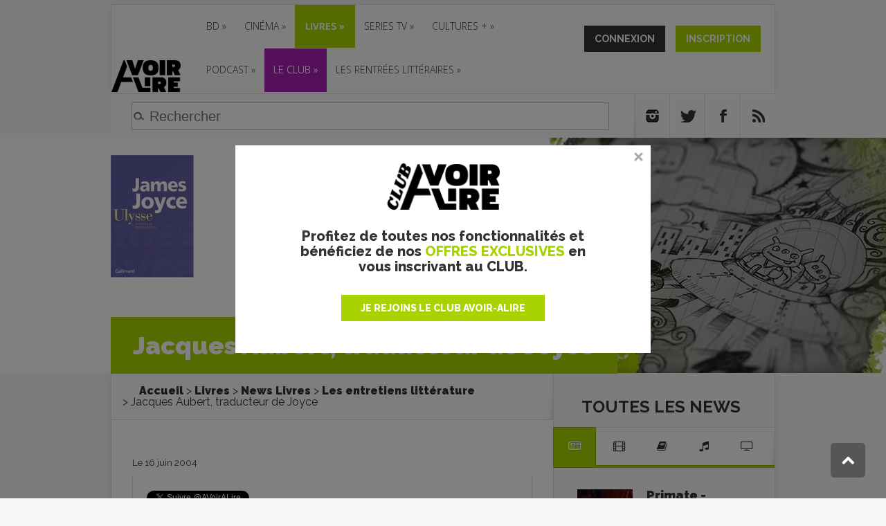

--- FILE ---
content_type: text/html; charset=utf-8
request_url: https://www.avoir-alire.com/jacques-aubert-traducteur-de-joyce
body_size: 92466
content:
<!DOCTYPE html>
<!--[if IE 6]>
<html id="ie6" lang="fr-FR">
<![endif]-->
<!--[if IE 7]>
<html id="ie7" lang="fr-FR">
<![endif]-->
<!--[if IE 8]>
<html id="ie8" lang="fr-FR">
<![endif]-->
<!--[if !(IE 6) | !(IE 7) | !(IE 8)  ]><!-->
<html lang="fr-FR">
<!--<![endif]-->
<head>








<title>Jacques Aubert, traducteur de Joyce</title>
<meta name="description" content="Comment un groupe d’universitaires, de traducteurs et d’écrivain a mené à bien la nouvelle version française d’Ulysse." />
<meta name="keywords" content="Jacques Aubert, traducteur de Joyce,James Joyce," />
<link href="https://fonts.googleapis.com/css?family=Courgette|Kanit:700" rel="stylesheet">
<!-- Google Tag Manager -->
<script>(function(w,d,s,l,i){w[l]=w[l]||[];w[l].push({'gtm.start':
    new Date().getTime(),event:'gtm.js'});var f=d.getElementsByTagName(s)[0],
    j=d.createElement(s),dl=l!='dataLayer'?'&l='+l:'';j.async=true;j.src=
    'https://www.googletagmanager.com/gtm.js?id='+i+dl;f.parentNode.insertBefore(j,f);
    })(window,document,'script','dataLayer','GTM-MXTTBMW');</script>
    <!-- End Google Tag Manager -->


<meta http-equiv="Content-Type" content="text/html; charset=utf-8" />
<meta name="viewport" content="width=device-width, initial-scale=1.0, maximum-scale=3.0, user-scalable=yes" />

<link rel="alternate" type="application/rss+xml" title="Syndiquer tout le site" href="spip.php?page=backend" />
<link rel="icon" href="squelettes/favicon.ico" />


<link rel="stylesheet" href="squelettes/css/spip.css" type="text/css" />
<script>
var mediabox_settings={"auto_detect":true,"ns":"box","tt_img":false,"sel_g":"#documents_portfolio a[type='image\/jpeg'],#documents_portfolio a[type='image\/png'],#documents_portfolio a[type='image\/gif']","sel_c":".mediabox","str_ssStart":"Diaporama","str_ssStop":"Arr\u00eater","str_cur":"{current}\/{total}","str_prev":"Pr\u00e9c\u00e9dent","str_next":"Suivant","str_close":"Fermer","str_loading":"Chargement\u2026","str_petc":"Taper \u2019Echap\u2019 pour fermer","str_dialTitDef":"Boite de dialogue","str_dialTitMed":"Affichage d\u2019un media","splash_url":"","lity":{"skin":"_simple-dark","maxWidth":"90%","maxHeight":"90%","minWidth":"400px","minHeight":"","slideshow_speed":"2500","opacite":"0.9","defaultCaptionState":"expanded"}};
</script>
<!-- insert_head_css -->
<link rel="stylesheet" href="plugins-dist/mediabox/lib/lity/lity.css?1764596746" type="text/css" media="all" />
<link rel="stylesheet" href="plugins-dist/mediabox/lity/css/lity.mediabox.css?1765530525" type="text/css" media="all" />
<link rel="stylesheet" href="plugins-dist/mediabox/lity/skins/_simple-dark/lity.css?1764596746" type="text/css" media="all" /><link rel='stylesheet' type='text/css' media='all' href='plugins-dist/porte_plume/css/barre_outils.css?1764596746' />
<link rel='stylesheet' type='text/css' media='all' href='local/cache-css/cssdyn-css_barre_outils_icones_css-24dddb63.css?1765536493' />

<!-- Debut CS -->
<link rel="stylesheet" href="local/couteau-suisse/header.css" type="text/css" media="all" />
<!-- Fin CS -->

<link rel="stylesheet" type="text/css" href="plugins/auto/socialtags/v4.1.0/socialtags.css?1724762297" media="all" />
<link rel="stylesheet" type="text/css" href="plugins/auto/googleplus1/v0.4.3/googleplus1.css" media="all" />
<link rel='stylesheet' type='text/css' media='all' href='plugins/alertes.disabled/css/alertes.css' />
<link rel='stylesheet' type='text/css' media='all' href='plugins/auto/mesfavoris/v4.0.0/css/mesfavoris.css?1765530525' />
<link rel="stylesheet" href="plugins/auto/notation/v3.2.0/css/notation.v3.css?1764596746" type="text/css" media="all" />
<link rel="stylesheet" href="plugins/auto/historique_spip32_documents/v1.1.0/css/historique_spip32_documents.css" type="text/css" media="all" />
<link rel="stylesheet"  href="plugins/magiclogin/css/magiclogin.css" type="text/css">

<link rel="stylesheet" href="https://maxcdn.bootstrapcdn.com/font-awesome/4.5.0/css/font-awesome.min.css">
<link href='https://fonts.googleapis.com/css?family=Raleway:400,100,200,300,500,600,700,800,900' rel='stylesheet' type='text/css'>
<link href='https://fonts.googleapis.com/css?family=Open+Sans:400,300,300italic,400italic,600,600italic,700,700italic,800,800italic' rel='stylesheet' type='text/css'>

<link rel="stylesheet" type="text/css" media="all" href="squelettes/css/font-awesome.css">
<!-- <link rel="stylesheet" type="text/css" media="all" href="squelettes/css/jquery.qtip.min.css"> -->


<link rel="stylesheet" href="squelettes/css/style.css?1629734425" type="text/css" />
<link rel="stylesheet" href="squelettes/css/avoiralire.css?1611940035" type="text/css" />
<link rel="stylesheet" href="squelettes/css/gael.css?1599568439" type="text/css" />
<link rel="stylesheet" href="squelettes/css/nivoslider/default.css" type="text/css" media="all" />
<link rel="stylesheet" href="squelettes/css/nivoslider/nivo-slider.css" type="text/css" media="all" />




<script src="prive/javascript/jquery.js?1764596746" type="text/javascript"></script>

<script src="prive/javascript/jquery.form.js?1764596746" type="text/javascript"></script>

<script src="prive/javascript/jquery.autosave.js?1764596746" type="text/javascript"></script>

<script src="prive/javascript/jquery.placeholder-label.js?1764596746" type="text/javascript"></script>

<script src="prive/javascript/ajaxCallback.js?1764596746" type="text/javascript"></script>

<script src="prive/javascript/js.cookie.js?1764596746" type="text/javascript"></script>
<!-- insert_head -->
<script src="plugins-dist/mediabox/lib/lity/lity.js?1764596746" type="text/javascript"></script>
<script src="plugins-dist/mediabox/lity/js/lity.mediabox.js?1764596746" type="text/javascript"></script>
<script src="plugins-dist/mediabox/javascript/spip.mediabox.js?1764596746" type="text/javascript"></script><script type='text/javascript' src='plugins-dist/porte_plume/javascript/jquery.markitup_pour_spip.js?1764596746'></script>
<script type='text/javascript' src='plugins-dist/porte_plume/javascript/jquery.previsu_spip.js?1764596746'></script>
<script type='text/javascript' src='local/cache-js/jsdyn-javascript_porte_plume_start_js-1bba1f0c.js?1765536493'></script>

<!-- Debut CS -->
<script src="local/couteau-suisse/header.js" type="text/javascript"></script>
<!-- Fin CS -->

<link rel='stylesheet' href='plugins/auto/fb_modeles/v1.2.0/fb_modeles.css' type='text/css' media="screen" />
<!-- FB Modeles vide -->
<script type='text/javascript' src='prive/javascript/js.cookie.js?1764596746'></script>
<script src='local/cache-js/jsdyn-socialtags_js-3e535898.js?1765536493' type='text/javascript'></script>

		<script type="text/javascript" src="https://apis.google.com/js/plusone.js">
		{lang: 'fr'}
		</script><script src='local/cache-js/jsdyn-googleplus1_js-f5830dab.js?1765536493' type='text/javascript'></script>
<script src="plugins/magiclogin/javascript/persona.js" type="text/javascript"></script>


<script type="text/javascript" src="squelettes/js/jquery-migrate-3.4.1.min.js"></script>
<script type="text/javascript" src="squelettes/js/menu.js"></script>
<script type="text/javascript" src="squelettes/js/superfish.js"></script>
<script type="text/javascript" src="squelettes/js/custom.js"></script>
<script type="text/javascript" src="squelettes/js/html5.js"></script>
<script type="text/javascript" src="squelettes/js/jquery.MetaData.js"></script>
<script type="text/javascript" src="squelettes/js/jquery.rating.pack.js"></script>
<script type="text/javascript" src="squelettes/js/jquery.nivo.slider.js"></script>
<script type="text/javascript">
  $(window).load(function() {
    $('#slider').nivoSlider();
  });
</script>
<script data-ad-client="ca-pub-4579848716672793" async src="https://pagead2.googlesyndication.com/pagead/js/adsbygoogle.js"></script>

<!-- Appel Google Tag Services pour DFP -->
<script async src="https://securepubads.g.doubleclick.net/tag/js/gpt.js"></script>
<script>
    var googletag = googletag || {};
    googletag.cmd = googletag.cmd || [];
</script>

<!-- Google tag (gtag.js) --> 
<script async src="https://www.googletagmanager.com/gtag/js?id=G-MWBMB2H0XZ"></script> 
<script> window.dataLayer = window.dataLayer || []; function gtag(){dataLayer.push(arguments);} gtag('js', new Date()); gtag('config', 'G-MWBMB2H0XZ'); </script>


  
    

    <script type='text/javascript'>
      googletag.cmd.push(function() {
        googletag.defineSlot('/5646810647/dfp-aval-home-GA-Pave', [[300, 250], [300, 600]], 'div-gpt-ad-1611931596232-0').addService(googletag.pubads());
        googletag.defineSlot('/5646810647/dfp-aval-home-giga-mega', [[728, 90], [1280, 300], [950, 250], [1600, 300]], 'div-gpt-ad-1611930897980-0').addService(googletag.pubads());
        googletag.defineSlot('/5646810647/dfp-avoir-alire-habillage-div', [1, 1], 'div-gpt-ad-1612345505727-0').addService(googletag.pubads());
        // Ajout le 03/07/2018
        googletag.defineSlot('/5646810647/dfp-aval-Giga-958x120', [728, 90], 'div-gpt-ad-1611935308301-0').addService(googletag.pubads());
      // Ajout le 03/07/2018
      googletag.defineSlot('/5646810647/dfp-aval-home-interstitiel', [1, 1], 'div-gpt-ad-1612345411541-0').addService(googletag.pubads());
        googletag.pubads().enableSingleRequest();
        googletag.pubads().collapseEmptyDivs();
        googletag.pubads().enableSyncRendering();
        googletag.enableServices();
      });
    </script>
  


<script>
  var googletag = googletag || {};
  googletag.cmd = googletag.cmd || [];
</script>

<script>
  googletag.cmd.push(function() {
    googletag.defineSlot('/5646810647/dfp-test-aval', [1, 1], 'div-gpt-ad-1534781458449-0').addService(googletag.pubads());
    googletag.pubads().enableSingleRequest();
    googletag.pubads().collapseEmptyDivs();
    googletag.enableServices();
  });
</script>


<meta name="google-site-verification" content="R42uVUD89A5yU1dom8v9AfT1OP4DbUp7Qp4fGDGtRMs" />

<!-- Facebook Pixel Code -->
<script>
  !function(f,b,e,v,n,t,s)
  {if(f.fbq)return;n=f.fbq=function(){n.callMethod?
  n.callMethod.apply(n,arguments):n.queue.push(arguments)};
  if(!f._fbq)f._fbq=n;n.push=n;n.loaded=!0;n.version='2.0';
  n.queue=[];t=b.createElement(e);t.async=!0;
  t.src=v;s=b.getElementsByTagName(e)[0];
  s.parentNode.insertBefore(t,s)}(window, document,'script',
  'https://connect.facebook.net/en_US/fbevents.js');
  fbq('init', '2641593756098694');
  fbq('track', 'PageView');
  fbq('track', 'ViewContent');
</script>
<noscript><img height="1" width="1" style="display:none"
  src="https://www.facebook.com/tr?id=2641593756098694&ev=PageView&noscript=1"
/></noscript>
<!-- End Facebook Pixel Code -->

<!-- Quantcast Choice. Consent Manager Tag v2.0 (for TCF 2.0) -->
<script type="text/javascript" async="true">
(function() {
    var host = window.location.hostname;
    var element = document.createElement('script');
    var firstScript = document.getElementsByTagName('script')[0];
    <!-- var url = 'https://quantcast.mgr.consensu.org' .concat('/choice/', '6Fv0cGNfc_bw8', '/', host, '/choice.js') -->
    var uspTries = 0;
    var uspTriesLimit = 3;
    element.async = true;
    element.type = 'text/javascript';
    element.src = url;

    firstScript.parentNode.insertBefore(element, firstScript);

    function makeStub() {
        var TCF_LOCATOR_NAME = '__tcfapiLocator';
        var queue = [];
        var win = window;
        var cmpFrame;

        function addFrame() {
            var doc = win.document;
            var otherCMP = !!(win.frames[TCF_LOCATOR_NAME]);

            if (!otherCMP) {
                if (doc.body) {
                    var iframe = doc.createElement('iframe');

                    iframe.style.cssText = 'display:none';
                    iframe.name = TCF_LOCATOR_NAME;
                    doc.body.appendChild(iframe);
                } else {
                    setTimeout(addFrame, 5);
                }
            }
            return !otherCMP;
        }

        function tcfAPIHandler() {
            var gdprApplies;
            var args = arguments;

            if (!args.length) {
                return queue;
            } else if (args[0] === 'setGdprApplies') {
                if (
                    args.length > 3 &&
                    args[2] === 2 &&
                    typeof args[3] === 'boolean'
                ) {
                    gdprApplies = args[3];
                    if (typeof args[2] === 'function') {
                        args[2]('set', true);
                    }
                }
            } else if (args[0] === 'ping') {
                var retr = {
                    gdprApplies: gdprApplies,
                    cmpLoaded: false,
                    cmpStatus: 'stub'
                };

                if (typeof args[2] === 'function') {
                    args[2](retr);
                }
            } else {
                queue.push(args);
            }
        }

        function postMessageEventHandler(event) {
            var msgIsString = typeof event.data === 'string';
            var json = {};

            try {
                if (msgIsString) {
                    json = JSON.parse(event.data);
                } else {
                    json = event.data;
                }
            } catch (ignore) {}

            var payload = json.__tcfapiCall;

            if (payload) {
                window.__tcfapi(
                    payload.command,
                    payload.version,
                    function(retValue, success) {
                        var returnMsg = {
                            __tcfapiReturn: {
                                returnValue: retValue,
                                success: success,
                                callId: payload.callId
                            }
                        };
                        if (msgIsString) {
                            returnMsg = JSON.stringify(returnMsg);
                        }
                        event.source.postMessage(returnMsg, '*');
                    },
                    payload.parameter
                );
            }
        }

        while (win) {
            try {
                if (win.frames[TCF_LOCATOR_NAME]) {
                    cmpFrame = win;
                    break;
                }
            } catch (ignore) {}

            if (win === window.top) {
                break;
            }
            win = win.parent;
        }
        if (!cmpFrame) {
            addFrame();
            win.__tcfapi = tcfAPIHandler;
            win.addEventListener('message', postMessageEventHandler, false);
        }
    };

    if (typeof module !== 'undefined') {
        module.exports = makeStub;
    } else {
        makeStub();
    }

    var uspStubFunction = function() {
        var arg = arguments;
        if (typeof window.__uspapi !== uspStubFunction) {
            setTimeout(function() {
                if (typeof window.__uspapi !== 'undefined') {
                    window.__uspapi.apply(window.__uspapi, arg);
                }
            }, 500);
        }
    };

    var checkIfUspIsReady = function() {
        uspTries++;
        if (window.__uspapi === uspStubFunction && uspTries < uspTriesLimit) {
            console.warn('USP is not accessible');
        } else {
            clearInterval(uspInterval);
        }
    };

    if (typeof window.__uspapi === 'undefined') {
        window.__uspapi = uspStubFunction;
        var uspInterval = setInterval(checkIfUspIsReady, 6000);
    }
})();
</script>
<!-- End Quantcast Choice. Consent Manager Tag v2.0 (for TCF 2.0) -->

<!-- <script type="text/javascript" async=true >
    var elem = document.createElement('script');
    elem.src = 'https://quantcast.mgr.consensu.org/cmp.js';
    elem.async = true;
    elem.type = "text/javascript";
    var scpt = document.getElementsByTagName('script')[0];
    scpt.parentNode.insertBefore(elem, scpt);
    (function() {
    var gdprAppliesGlobally = false;
    function addFrame() {
        if (!window.frames['__cmpLocator']) {
        if (document.body) {
            var body = document.body,
                iframe = document.createElement('iframe');
            iframe.style = 'display:none';
            iframe.name = '__cmpLocator';
            body.appendChild(iframe);
        } else {
            setTimeout(addFrame, 5);
        }
        }
    }
    addFrame();
    function cmpMsgHandler(event) {
        var msgIsString = typeof event.data === "string";
        var json;
        if(msgIsString) {
        json = event.data.indexOf("__cmpCall") != -1 ? JSON.parse(event.data) : {};
        } else {
        json = event.data;
        }
        if (json.__cmpCall) {
        var i = json.__cmpCall;
        window.__cmp(i.command, i.parameter, function(retValue, success) {
            var returnMsg = {"__cmpReturn": {
            "returnValue": retValue,
            "success": success,
            "callId": i.callId
            }};
            event.source.postMessage(msgIsString ?
            JSON.stringify(returnMsg) : returnMsg, '*');
        });
        }
    }
    window.__cmp = function (c) {
        var b = arguments;
        if (!b.length) {
        return __cmp.a;
        }
        else if (b[0] === 'ping') {
        b[2]({"gdprAppliesGlobally": gdprAppliesGlobally,
            "cmpLoaded": false}, true);
        } else if (c == '__cmp')
        return false;
        else {
        if (typeof __cmp.a === 'undefined') {
            __cmp.a = [];
        }
        __cmp.a.push([].slice.apply(b));
        }
    }
    window.__cmp.gdprAppliesGlobally = gdprAppliesGlobally;
    window.__cmp.msgHandler = cmpMsgHandler;
    if (window.addEventListener) {
        window.addEventListener('message', cmpMsgHandler, false);
    }
    else {
        window.attachEvent('onmessage', cmpMsgHandler);
    }
    })();
    window.__cmp('init', {
        'Language': 'fr',
    'Initial Screen Body Text Option': 1,
    'Publisher Name': 'Moneytizer',
    'Default Value for Toggles': 'on',
    'UI Layout': 'banner',
    'No Option': false,
    });
</script> -->
<style>
.qc-cmp-button,
.qc-cmp-button.qc-cmp-secondary-button:hover {
background-color: #000000 !important;
border-color: #000000 !important;
}
.qc-cmp-button:hover,
.qc-cmp-button.qc-cmp-secondary-button {
background-color: transparent !important;
border-color: #000000 !important;
}
.qc-cmp-alt-action,
.qc-cmp-link {
color: #000000 !important;
}
.qc-cmp-button,
.qc-cmp-button.qc-cmp-secondary-button:hover {
color: #ffffff !important;
}
.qc-cmp-button:hover,
.qc-cmp-button.qc-cmp-secondary-button {
color: #000000 !important;
}
.qc-cmp-small-toggle,
.qc-cmp-toggle {
background-color: #000000 !important;
border-color: #000000 !important;
}
.qc-cmp-main-messaging,
.qc-cmp-messaging,
.qc-cmp-sub-title,
.qc-cmp-privacy-settings-title,
.qc-cmp-purpose-list,
.qc-cmp-tab,
.qc-cmp-title,
.qc-cmp-vendor-list,
.qc-cmp-vendor-list-title,
.qc-cmp-enabled-cell,
.qc-cmp-toggle-status,
.qc-cmp-table,
.qc-cmp-table-header {
color: #000000 !important;
}

.qc-cmp-ui {
background-color: #ffffff !important;
}
.qc-cmp-table,
.qc-cmp-table-row {
border: 1px solid !important;
border-color: #000000 !important;
}
#qcCmpButtons a {
text-decoration: none !important;
}
#qcCmpButtons button {
margin-top: 65px;
}
@media screen and (min-width: 851px) {
#qcCmpButtons a {
position: absolute;
bottom: 10%;
left: 60px;
}
}
.qc-cmp-qc-link-container{
display:none;
}
</style>
<link rel="canonical" href="https://www.avoir-alire.com/jacques-aubert-traducteur-de-joyce" />
<meta name="syndication-source" content="https://www.avoir-alire.com/jacques-aubert-traducteur-de-joyce">
<meta name="original-source" content="https://www.avoir-alire.com/jacques-aubert-traducteur-de-joyce">
<meta name="robots" content="max-snippet:-1, max-image-preview:large, max-video-preview:-1">
<meta property="og:site_name" content="Avoir Alire - aVoir-aLire.com" />
<meta property="og:title" content="Jacques Aubert, traducteur de Joyce" />
    <meta property="og:type" content="article" />
    <meta property="og:url" content="https://www.avoir-alire.com/jacques-aubert-traducteur-de-joyce" />
    <meta property="og:image" content="https://www.avoir-alire.com/IMG/logo/arton4857.jpg" />
    <meta property="og:description" content="Comment un groupe d'universitaires, de traducteurs et d'écrivain a mené à bien la nouvelle version française d'Ulysse." />

<script>
   
  /* Avoir Alire*/
  !function(a,b,c){"use strict";function d(a){var b=e[c]||{};e[c]=b,b[a]||(b[a]=function(){e._queue[c].push({method:a,args:Array.prototype.slice.apply(arguments)})})}var e=a.scimhtiraidem||{},f="init call config push pushDefault addProperties addProperty onFinish onStart _reset".split(" ");e._queue=e._queue||{},e._names=e._names||[],e._names.push(c),e._queue[c]=e._queue[c]||[],e._startTime=(new Date).getTime(),e._snippetVersion="2.0";for(var g=0;g<f.length;g++)d(f[g]);a.scimhtiraidem=e,a[c]=e[c];var h=b.createElement("script");h.setAttribute("type","text/javascript"),h.setAttribute("src","//static.mediarithmics.com/tag/1/tag.min.js"),h.setAttribute("async","true"),b.getElementsByTagName("script")[0].parentNode.appendChild(h)}(window,document,"klox");
  klox.init("kx_perfecto_aVoirALire");
  var page_view_properties = {};
  page_view_properties["interest"] = "culture";
  page_view_properties["category"] = "Livres"; /* String */
  page_view_properties["subCategory"] = ["News Livres"]; /* [String] */
  page_view_properties["genre"] = [""]; /* [String] */
  page_view_properties["title"] = "Jacques Aubert, traducteur de Joyce"; /* String */
  page_view_properties["releaseDate"] = "1999-11-30"; /* Date */
  page_view_properties["rate"] = ""; /* String */

  klox.push("page_view", page_view_properties);
</script>

</head>
<body itemscope itemtype="http://schema.org/WebPage" class="pas_surlignable page_article page_news et_color_scheme_green">
  <!-- Google Tag Manager (noscript) -->
<noscript><iframe src="https://www.googletagmanager.com/ns.html?id=GTM-MXTTBMW"
	height="0" width="0" style="display:none;visibility:hidden"></iframe></noscript>
	<!-- End Google Tag Manager (noscript) -->
	<div id="topbar" class="dfp">
	<!--pub-->
		<div>
		
			
				<!-- /5646810647/dfp-aval-home-giga-mega -->
				<div id='div-gpt-ad-1611930897980-0'>
					<script>
					googletag.cmd.push(function() { googletag.display('div-gpt-ad-1611930897980-0'); });
					</script>
				</div>
				<!-- /5646810647/dfp-aval-home-interstitiel -->
				<div id='div-gpt-ad-1612345411541-0' style='width: 1px; height: 1px;'>
				  <script>
				    googletag.cmd.push(function() { googletag.display('div-gpt-ad-1612345411541-0'); });
				  </script>
				</div>
				<!-- /5646810647/dfp-avoir-alire-habillage-div -->
				<div id='div-gpt-ad-1611931894746-0' style='width: 1px; height: 1px;'>
					<script>
					googletag.cmd.push(function() { googletag.display('div-gpt-ad-1612345505727-0'); });
					</script>
				</div>
			
		
	</div>
	<!--/pub-->
</div>
  <div id="menu">
  <header id="main-header">
    <div class="container">
      <div id="top-header" class="clearfix">
        <div class="clearfix">
          <div id="logo"><a href="http://www.avoir-alire.com" title="aVoir-aLire.com"><img
	src="local/cache-vignettes/L150xH69/siteon0-304f4.png?1709024172" class='spip_logo' width='150' height='69' alt='aVoir-aLire.com' /></a></div>
          <div class="membership membership-mobile">
            
            
            <a href="connexion?from=https%3A%2F%2Fwww.avoir-alire.com%2Fjacques-aubert-traducteur-de-joyce" class="btn btn-connexion-mobile"></a>
            <!-- onclick GTAG -->
            <a onclick="return gtag_report_conversion('http://www.avoir-alire.com/inscription');" href="inscription?from=https%3A%2F%2Fwww.avoir-alire.com%2Fjacques-aubert-traducteur-de-joyce" class="btn btn-inscription-mobile"></a>
            
            <div class="clearfix"></div>
          </div>
          <div class="header-banner">
            <div id="top-navigation" class="clearfix">
              <div id="et_mobile_nav_menu">
                <a href="#" class="mobile_nav closed">Menu<span class="et_mobile_arrow"></span></a>
              </div>
              <ul id="top-menu" class="menu-item menu-item nav">
		<li class="menu-entree item menu-items__item menu-items__item_objet menu-items__item_rubrique">
		<a href="bande-dessinee" class="menu-items__lien">BD</a>
				<ul id="top-menu" class="menu-item menu-item">
		<li class="menu-entree item menu-items__item menu-items__item_objet menu-items__item_rubrique">
		<a href="critiques-bd-bandes-dessinees" class="menu-items__lien">CHRONIQUES BD</a>
				<ul id="top-menu" class="menu-item menu-item">
		<li class="menu-entree item menu-items__item menu-items__item_objet menu-items__item_mot">
		<a href="bd-franco-belge" class="menu-items__lien">BD FRANCO-BELGE</a>
		 
			</li>
		
		<li class="menu-entree item menu-items__item menu-items__item_objet menu-items__item_mot">
		<a href="comics-117901" class="menu-items__lien">COMICS</a>
		 
			</li>
		
		<li class="menu-entree item menu-items__item menu-items__item_objet menu-items__item_mot">
		<a href="manga-116370" class="menu-items__lien">MANGAS</a>
		 
			</li>
		
		
	</ul>
		 
			</li>
		
		<li class="menu-entree item menu-items__item menu-items__item_objet menu-items__item_rubrique">
		<a href="news-bd" class="menu-items__lien">NEWS BD</a>
		 
			</li>
		
		<li class="menu-entree item menu-items__item menu-items__item_objet menu-items__item_rubrique">
		<a href="les-dossiers-bd" class="menu-items__lien">DOSSIERS BD</a>
		 
			</li>
		
		<li class="menu-entree item menu-items__item menu-items__item_lien">
		<a href="https://avoir-alire.sequencity.com/fr-FR" class="menu-items__lien">Boutique BD</a>
		 
			</li>
		
		
	</ul>
		 
			</li>
		
		<li class="menu-entree item menu-items__item menu-items__item_objet menu-items__item_rubrique">
		<a href="cinema" class="menu-items__lien">CINÉMA</a>
				<ul id="top-menu" class="menu-item menu-item">
		<li class="menu-entree item menu-items__item menu-items__item_objet menu-items__item_rubrique">
		<a href="prochainement-9287" class="menu-items__lien">PROCHAINEMENT</a>
				
		 
			</li>
		
		<li class="menu-entree item menu-items__item menu-items__item_objet menu-items__item_rubrique">
		<a href="news-cinema" class="menu-items__lien">LES NEWS CINE</a>
		 
			</li>
		
		<li class="menu-entree item menu-items__item menu-items__item_objet menu-items__item_rubrique">
		<a href="films-cultes" class="menu-items__lien">FILMS CULTES</a>
		 
			</li>
		
		<li class="menu-entree item menu-items__item menu-items__item_objet menu-items__item_rubrique">
		<a href="critiques-films-cine-club" class="menu-items__lien">CINÉ-CLUB</a>
		 
			</li>
		
		<li class="menu-entree item menu-items__item menu-items__item_objet menu-items__item_rubrique">
		<a href="courts-metrages" class="menu-items__lien">COURTS MÉTRAGES</a>
		 
			</li>
		
		<li class="menu-entree item menu-items__item menu-items__item_objet menu-items__item_rubrique">
		<a href="dvd-bluray" class="menu-items__lien">VIDÉO</a>
				<ul id="top-menu" class="menu-item menu-item">
		<li class="menu-entree item menu-items__item menu-items__item_objet menu-items__item_rubrique">
		<a href="news-dvd-blu-ray" class="menu-items__lien">NEWS DVD/BLU-RAY</a>
		 
			</li>
		
		<li class="menu-entree item menu-items__item menu-items__item_objet menu-items__item_rubrique">
		<a href="critiques-dvd-bluray" class="menu-items__lien">TESTS DVD/BLURAY</a>
		 
			</li>
		
		
	</ul>
		 
			</li>
		
		
	</ul>
		 
			</li>
		
		<li class="menu-entree item menu-items__item menu-items__item_objet menu-items__item_rubrique on active">
		<a href="livres-9284" class="menu-items__lien">Livres</a>
				<ul id="top-menu" class="menu-item menu-item">
		<li class="menu-entree item menu-items__item menu-items__item_objet menu-items__item_rubrique">
		<a href="critiques-livres" class="menu-items__lien">Critiques Livres</a>
				
		 
			</li>
		
		<li class="menu-entree item menu-items__item menu-items__item_objet menu-items__item_rubrique">
		<a href="litterature-jeunesse-6952" class="menu-items__lien">Livres jeunesse</a>
		 
			</li>
		
		<li class="menu-entree item menu-items__item menu-items__item_objet menu-items__item_rubrique on active">
		<a href="news-livres" class="menu-items__lien">News Livres</a>
		 
			</li>
		
		<li class="menu-entree item menu-items__item menu-items__item_objet menu-items__item_mot">
			<a href="classique-de-la-litterature" title="Classique de la litt&#233;rature" class="menu-items__lien">Classique de la littérature</a>
			
			
			
				<ul class="menu-liste menu-items menu-items_submenu" data-depth="1">
					
						<li class="menu-entree item menu-items__item menu-items__item_objet menu-items__item_article">
							<a href="adolphe-benjamin-constant" class="menu-items__lien">Adolphe - Benjamin Constant - La critique</a>
						</li>
					
						<li class="menu-entree item menu-items__item menu-items__item_objet menu-items__item_article">
							<a href="de-sang-froid" class="menu-items__lien">De sang-froid - Truman Capote - La critique </a>
						</li>
					
						<li class="menu-entree item menu-items__item menu-items__item_objet menu-items__item_article">
							<a href="don-quichotte" class="menu-items__lien">Don Quichotte - Miguel de Cervantès - La critique</a>
						</li>
					
						<li class="menu-entree item menu-items__item menu-items__item_objet menu-items__item_article">
							<a href="gatsby-le-magnifique-francis-scott-fitzgerald-chronique-du-manuscrit" class="menu-items__lien">Gatsby le Magnifique - Francis Scott Fitzgerald - chronique du manuscrit</a>
						</li>
					
						<li class="menu-entree item menu-items__item menu-items__item_objet menu-items__item_article">
							<a href="l-amant-marguerite-duras-la-critique" class="menu-items__lien">L&#8217;amant - Marguerite Duras - la Critique</a>
						</li>
					
				</ul>
				
			
		</li>
		
		
	</ul>
		 
			</li>
		
		<li class="menu-entree item menu-items__item menu-items__item_objet menu-items__item_rubrique">
		<a href="series-tv" class="menu-items__lien">SERIES TV</a>
				<ul id="top-menu" class="menu-item menu-item">
		<li class="menu-entree item menu-items__item menu-items__item_objet menu-items__item_rubrique">
		<a href="critiques-et-fiches-series-tv" class="menu-items__lien">CRITIQUES SERIES TV</a>
		 
			</li>
		
		<li class="menu-entree item menu-items__item menu-items__item_objet menu-items__item_rubrique">
		<a href="news-series-tv" class="menu-items__lien">NEWS SERIES TV </a>
		 
			</li>
		
		
	</ul>
		 
			</li>
		
		<li class="menu-entree item menu-items__item menu-items__item_objet menu-items__item_rubrique">
		<a href="cultures" class="menu-items__lien">Cultures +</a>
				<ul id="top-menu" class="menu-item menu-item">
		<li class="menu-entree item menu-items__item menu-items__item_objet menu-items__item_rubrique">
		<a href="tartuffe-9275" class="menu-items__lien">News Culture</a>
		 
			</li>
		
		<li class="menu-entree item menu-items__item menu-items__item_objet menu-items__item_rubrique">
		<a href="spectacles-vivants-9251" class="menu-items__lien">Spectacle vivant</a>
		 
			</li>
		
		<li class="menu-entree item menu-items__item menu-items__item_objet menu-items__item_rubrique">
		<a href="musique" class="menu-items__lien">MUSIQUE</a>
				<ul id="top-menu" class="menu-item menu-item">
		<li class="menu-entree item menu-items__item menu-items__item_objet menu-items__item_rubrique">
		<a href="chroniques-musique" class="menu-items__lien">CHRONIQUES MUSIQUE</a>
		 
			</li>
		
		<li class="menu-entree item menu-items__item menu-items__item_objet menu-items__item_rubrique">
		<a href="news-musique" class="menu-items__lien">NEWS MUSIQUE</a>
		 
			</li>
		
		<li class="menu-entree item menu-items__item menu-items__item_objet menu-items__item_rubrique">
		<a href="musique-incontournables" class="menu-items__lien">LES INCONTOURNABLES</a>
		 
			</li>
		
		
	</ul>
		 
			</li>
		
		<li class="menu-entree item menu-items__item menu-items__item_objet menu-items__item_rubrique">
		<a href="expositions-9255" class="menu-items__lien">Expositions</a>
		 
			</li>
		
		<li class="menu-entree item menu-items__item menu-items__item_objet menu-items__item_rubrique">
		<a href="jeux-video-9299" class="menu-items__lien">Jeu vidéo</a>
		 
			</li>
		
		
	</ul>
		 
			</li>
		
		<li class="menu-entree item menu-items__item menu-items__item_objet menu-items__item_rubrique">
		<a href="podcast-9319" class="menu-items__lien">PODCAST</a>
				<ul id="top-menu" class="menu-item menu-item">
		<li class="menu-entree item menu-items__item menu-items__item_objet menu-items__item_rubrique">
		<a href="dans-ma-bulle-le-podcast-bd" class="menu-items__lien">Dans ma bulle&nbsp;: le podcast BD</a>
		 
			</li>
		
		
	</ul>
		 
			</li>
		
		<li class="menu-entree item menu-items__item menu-items__item_lien highlight-menu-cine">
		<a href="https://www.avoir-alire.com/membres-club" class="menu-items__lien highlight-menu-cine">Le club</a>
				<ul id="top-menu" class="menu-item menu-item">
		<li class="menu-entree item menu-items__item menu-items__item_lien">
		<a href="https://www.avoir-alire.com/operations-speciales" class="menu-items__lien">Opérations en cours</a>
		 
			</li>
		
		<li class="menu-entree item menu-items__item menu-items__item_lien">
		<a href="https://www.avoir-alire.com/membres-club" class="menu-items__lien">Les membres</a>
		 
			</li>
		
		
	</ul>
		 
			</li>
		
		<li class="menu-entree item menu-items__item menu-items__item_objet menu-items__item_rubrique">
		<a href="rentrees-litteraires" class="menu-items__lien">Les rentrées littéraires</a>
				<ul id="top-menu" class="menu-item menu-item">
		<li class="menu-entree item menu-items__item menu-items__item_objet menu-items__item_rubrique">
		<a href="rentree-litteraire-de-janvier-2025" class="menu-items__lien">Rentrée littéraire de janvier 2025</a>
		 
			</li>
		
		<li class="menu-entree item menu-items__item menu-items__item_objet menu-items__item_rubrique">
		<a href="rentree-litteraire-de-janvier-2024" class="menu-items__lien">Rentrée littéraire 2024</a>
		 
			</li>
		
		<li class="menu-entree item menu-items__item menu-items__item_objet menu-items__item_rubrique">
		<a href="rentree-litteraire-de-janvier-2024" class="menu-items__lien">Rentrée littéraire de janvier 2024</a>
		 
			</li>
		
		<li class="menu-entree item menu-items__item menu-items__item_objet menu-items__item_rubrique">
		<a href="rentree-litteraire-2023" class="menu-items__lien">Rentrée littéraire 2023</a>
		 
			</li>
		
		<li class="menu-entree item menu-items__item menu-items__item_objet menu-items__item_rubrique">
		<a href="rentree-litteraire-de-janvier-2023" class="menu-items__lien">Rentrée littéraire de janvier 2023</a>
		 
			</li>
		
		<li class="menu-entree item menu-items__item menu-items__item_objet menu-items__item_rubrique">
		<a href="rentree-litteraire-2022" class="menu-items__lien">Rentrée littéraire 2022</a>
		 
			</li>
		
		<li class="menu-entree item menu-items__item menu-items__item_objet menu-items__item_rubrique">
		<a href="rentree-litteraire-de-janvier-2022" class="menu-items__lien">Rentrée littéraire de janvier 2022</a>
		 
			</li>
		
		<li class="menu-entree item menu-items__item menu-items__item_objet menu-items__item_rubrique">
		<a href="rentree-litteraire-2021" class="menu-items__lien">Rentrée littéraire 2021</a>
		 
			</li>
		
		<li class="menu-entree item menu-items__item menu-items__item_objet menu-items__item_rubrique">
		<a href="rentree-litteraire-de-janvier" class="menu-items__lien">Rentrée littéraire de janvier 2021</a>
		 
			</li>
		
		<li class="menu-entree item menu-items__item menu-items__item_objet menu-items__item_rubrique">
		<a href="rentree-litteraire-2020-9307" class="menu-items__lien">Rentrée littéraire 2020</a>
		 
			</li>
		
		
	</ul>
		 
			</li>
		
		
	</ul>
            </div>
          </div>
          <div class="header-connexion">
            <div class="cnx_inscription">
              
              
              <a href="connexion?from=https%3A%2F%2Fwww.avoir-alire.com%2Fjacques-aubert-traducteur-de-joyce"class="btn btn-connexion">Connexion</a>
              <a onclick="return gtag_report_conversion('http://www.avoir-alire.com/inscription');" href="inscription?from=https%3A%2F%2Fwww.avoir-alire.com%2Fjacques-aubert-traducteur-de-joyce"  class="btn btn-inscription">Inscription</a>
              
            </div>
            <!-- <ul id="top-menu" class="menu-item menu-item nav sf-js-enabled">
              
              <li class="menu-entree item"><a href="spip.php?page=connexion&amp;url=jacques-aubert-traducteur-de-joyce"rel="nofollow" target="_blank" onclick="if (jQuery.modalbox) {jQuery.modalbox('spip.php?page=connexion&amp;url=jacques-aubert-traducteur-de-joyce&amp;var_zajax=contenu');return false;}" >Connexion / Inscription</a></li>
              
            </ul> -->
          </div>
        </div>
      </div> <!-- #top-navigation -->
    </div> <!-- .container -->
    <div class="container">
      <div id="top-info" class="clearfix">
        <div id="top-navigation" class="clearfix">
          <ul class="menu-recherche">
            <li><div class="formulaire_spip formulaire_recherche" id="formulaire_recherche" style="margin-bottom:0;padding-top:12px;">
<form action="spip.php?page=recherche" method="get"><div>
	<input name="page" value="recherche" type="hidden"
>
	
	<!-- <label style="display: inline-block;"for="recherche">Rechercher :</label> -->
	<input type="search" class="search text" size="10" placeholder="Rechercher" name="recherche" id="recherche" accesskey="4" autocapitalize="off" autocorrect="off"
	/><button style="border:none;background-color:transparent;" type="submit" value="OK" title="Rechercher"></button>
	
</div></form>
</div>
</li>
          </ul>
          
          <ul id="et-social-icons">
			<li class="instagram">
              <a href="https://www.instagram.com/avoir_alire/" target="_blank">
                <span class="et-social-normal">Suivez-nous sur Instagram</span>
                <span class="et-social-hover"></span>
              </a>
            </li>
            <li class="twitter">
              <a href="https://twitter.com/AVoirALire" target="_blank">
                <span class="et-social-normal">Suivez-nous sur Twitter</span>
                <span class="et-social-hover"></span>
              </a>
            </li>

            <li class="facebook">
              <a href="https://www.facebook.com/avoiralire" target="_blank">
                <span class="et-social-normal">Suivez-nous sur Facebook</span>
                <span class="et-social-hover"></span>
              </a>
            </li>

            <li class="rss">
              <a href="spip.php?page=backend" rel="alternate" target="_blank">
                <span class="et-social-normal">Flux RSS</span>
                <span class="et-social-hover"></span>
              </a>
            </li>
          </ul>
        </div>
      </div> <!-- #top-navigation -->
    </div> <!-- .container -->
  </header> <!-- #main-header -->
  <!-- Mailjet subscription popup -->
  <div class="mailjet-container">
    <div class="mailjet-container-inner">
      <div class="mailjet-close">
        <span></span>
        <span></span>
      </div>
      <iframe class="mj-w-res-iframe" frameborder="0" scrolling="no" marginheight="0" marginwidth="0" src="https://app.mailjet.com/widget/iframe/2sYD/i3P" width="100%" height="460"></iframe>
    </div>
  </div>

  

  <!-- Inscription Club popup -->
  <div class="inscription-club-container">
    <div class="inscription-club-container-inner">
      <div class="inscription-club-close">
        <span></span>
        <span></span>
      </div>
      <img src="squelettes/css/images/club-aval.png" alt="Club Sang" width="165" height="68" />
      <p>Profitez de toutes nos fonctionnalités et bénéficiez de nos <strong>OFFRES EXCLUSIVES</strong> en vous inscrivant au CLUB.</p>
      <a href="/Inscription" title="Je rejoins le club sang">JE REJOINS LE CLUB AVOIR-ALIRE</a>
    </div>
  </div>
  <div class="inscription-club-full"></div>
  
</div>

  <div class="post-thumbnail">
    <div class="container-special">
      <img
	src="local/cache-vignettes/L120xH177/arton4857-e7da8.jpg?1746503419" class='spip_logo' width='120' height='177' alt='Jacques Aubert, traducteur de Joyce' itemprop='image' />
      <div class="titre-bandeau-container titre-bandeau-container-news">
        <p class="titre-bandeau">News</p>
        <p class="sstitre-bandeau">
        LIVRE
        
        
        
        
        </p>
      </div>
    </div>
    <div class="container">
      <h1 class="post-heading" itemprop="name">Jacques Aubert, traducteur de Joyce</h1>
    </div>
  </div>

  <div class="page-wrap container">
    <div id="main-content">
      <div class="main-content-wrap clearfix">
        <div id="content">
          <div id="top"></div>
          <ol id="breadcrumbs" class="bcn_breadcrumbs breadcrumbs_schema" itemscope itemtype="http://schema.org/BreadcrumbList">
            
            <li itemprop="itemListElement" itemscope
                itemtype="http://schema.org/ListItem">
              <a href="http://www.avoir-alire.com" itemprop="item" >
              <span itemprop="name">Accueil</span></a>
              <meta itemprop="position" content="1" />
            </li>
            
            <li itemprop="itemListElement" itemscope
                itemtype="http://schema.org/ListItem">
              <a href="livres-9284" itemprop="item" >
              <span itemprop="name">Livres</span></a>
              <meta itemprop="position" content="2" />
            </li>
            
            <li itemprop="itemListElement" itemscope
                itemtype="http://schema.org/ListItem">
              <a href="news-livres" itemprop="item" >
              <span itemprop="name">News Livres</span></a>
              <meta itemprop="position" content="3" />
            </li>
            
            <li itemprop="itemListElement" itemscope
                itemtype="http://schema.org/ListItem">
              <a href="les-entretiens-litterature" itemprop="item" >
              <span itemprop="name">Les entretiens littérature</span></a>
              <meta itemprop="position" content="4" />
            </li>
            
            <li itemprop="itemListElement" itemscope
                itemtype="http://schema.org/ListItem">
                <span itemprop="name">Jacques Aubert, traducteur de Joyce</span>
                <meta itemprop="position" content="5" />
            </li>
            
          </ol><!-- #breadcrumbs -->

          <div id="left-area">
            
            <!-- /5646810647/dfp-aval-Giga-958x120 -->
  <div id='div-gpt-ad-1611935308301-0' class="megaban-custom">
    <script>
      googletag.cmd.push(function() { googletag.display('div-gpt-ad-1611935308301-0'); });
    </script>
  </div>
    <!-- Code DFP ci-dessus -->

            <article class="entry-content clearfix" itemprop="mainEntity" itemtype="http://schema.org/Article">
              <p class="crayon article-soustitre-4857 soustitre" itemprop="headline"> </p>
              <meta itemprop="name" content="Jacques Aubert, traducteur de Joyce" />
              <p class="dates">Le 16 juin 2004</p>
              <meta itemprop="datePublished" content="2004-06-16" />
              <!-- INFOS COMPLETES-->
              <!-- TWITTER + NOTE REDACTEUR-->
              <div class="informations-logo">
                <div class="follow-on-twitter">
                  <a href="https://twitter.com/AVoirALire" class="twitter-follow-button" data-lang="fr">Follow @aVoiraLire</a>
                  <script>!function(d,s,id){var js,fjs=d.getElementsByTagName(s)[0];if(!d.getElementById(id)){js=d.createElement(s);js.id=id;js.src="https://platform.twitter.com/widgets.js";fjs.parentNode.insertBefore(js,fjs);}}(document,"script","twitter-wjs");</script>
                </div>

                <div class="clearfix"><!-- LOGO + INFOS-->
                  <div class="et-main-image"><!-- LOGO-->
                  <img
	src="local/cache-vignettes/L120xH177/arton4857-e7da8.jpg?1746503419" class='spip_logo' width='120' height='177' alt='Jacques Aubert, traducteur de Joyce' itemprop='image' />
                  </div>
                  <!-- INFOS-->
                  <div class="et-description">
                    <div class="informations-liste">
                    <ul>
                      
                      <!-- INFOS CINÉ SÉRIES-->
                      
                      
                      
                      
                      
                      
                      
                      
                      
                      
                      
                      
                      
                      
                      
                      <!-- INFOS MUSIQUE -->
                      
                      
                      
                      
                      
                      
                      
                      
                      
                      
                      
                      
                      
                      
                      <!-- INFOS LIVRE -->
                      
                      <li><i class="fa fa-angle-right fa-lg icone-mediatheque" aria-hidden="true"></i>&nbsp;<strong>Auteur</strong> : <a href="james-joyce-138218" itemprop="author" itemscope itemtype="http://schema.org/Person"><span itemprop="name">James Joyce</span></a></li>
                      
                      
                      
                      
                      
                      
                      
                      
                      <!-- INFOS BD -->
                      
                      
                      
                      
                      
                      
                      
                      
                      
                      
                      
                      
                      <!-- INFOS SPECTACLE -->
                      
                      
                      
                      
                      
                      
                      <!-- INFOS GÉNÉRALES -->
                      
                      
                      
                      
                      
                      

                    </ul>
                    <div class="achats-small">
    <div class="achats-small-inner">
        
        <ul>
            
            
            
            
            
            
            
        </ul>
    </div>
</div>
                    </div> <!--.informations-liste-->
                  </div><!--.et-description-->
                </div>
                <!-- .TWITTER + NOTE REDACTEUR + LOGO + INFOS-->
                <!-- RESEAUX SOCIAUX + MEDIATHEQUE + NOTATION-->
                <div class="box-interaction">
                  <!-- RS-->
                  <ul class="social">
                    <li><a href="http://www.facebook.com/sharer/sharer.php?s=100&amp;u=http://www.avoir-alire.com/jacques-aubert-traducteur-de-joyce" target="_blank" class="et-share-button et-share-facebook"><span data-tip="Partager sur Facebook"><i class="fa fa-facebook-square fa-2x" aria-hidden="true"></i></span></a></li>
                    <li><a href="https://twitter.com/intent/tweet?url=http://www.avoir-alire.com/jacques-aubert-traducteur-de-joyce&amp;text=" target="_blank" class="et-share-button et-share-twitter"><span data-tip="Partager sur Twitter"><i class="fa fa-twitter-square fa-2x" aria-hidden="true"></i></span></a></li>
                    <li><a href="https://plus.google.com/share?url=http://www.avoir-alire.com/jacques-aubert-traducteur-de-joyce" target="_blank"><span data-tip="Partager sur Google"><i class="fa fa-google-plus-square fa-2x icone-google" aria-hidden="true"></i></span></a></li>
                  </ul>
                </div>
              <div class="clearfix">
                <!-- .RESEAUX SOCIAUX + MEDIATHEQUE + NOTATION-->
              </div>
              <!-- .INFOS COMPLETES-->
              <div class="descriptif" itemprop="alternativeHeadline"><p><i>"Se mettre en état de cécité volontaire"</i> face à la traduction fondatrice ou comment un groupe de traducteurs, d&#8217;écrivains et d&#8217;universitaires<span class="spip_note_ref">&nbsp;[<a href="#nb1" class="spip_note" rel="appendix" title="La traduction, sous la direction de Jacques Aubert, spécialiste de Joyce, a&nbsp;(…)" id="nh1">1</a>]</span> s&#8217;est lancé l&#8217;incroyable défi de moderniser la version française d&#8217;<i>Ulysse</i>.</p></div>
              <div class="crayon article-descriptif-4857 descriptif surlignable descriptif clearfix"itemprop="alternativeHeadline"><strong><p>Comment un groupe d&#8217;universitaires, de traducteurs et d&#8217;écrivain a mené à bien la nouvelle version française d&#8217;<i>Ulysse</i>.</p></strong></div>
              
              <div class="crayon article-texte-4857 texte surlignable clearfix" itemprop="description"><p><strong>Traduire <i>Ulysse</i> est un défi. Qu&#8217;est-ce qui pousse à remettre en chantier un texte de cette envergure&nbsp;?</strong><br>
Quelle que soit la connaissance de l&#8217;anglais, il y a comme dans tout texte littéraire réellement de valeur, une nécessité à mettre dans la langue maternelle du lecteur. <br class='autobr' />
La langue de Joyce a les caractéristiques d&#8217;une langue poétique. Et comme toute langue poétique, elle présente déjà des difficultés d&#8217;accès. Il est donc tout à fait normal, d&#8217;avoir recours à la traduction, pour une œuvre de cette qualité.</p>
<p><strong>Cela fait combien de temps que vous travaillez sur cette traduction&nbsp;?</strong><br>
Depuis 2001, même si des choses se sont mises en place avant. Beaucoup des traducteurs avaient déjà travaillé sur la Pléiade consacré à Ulysse.</p>
<p><strong>La première traduction fait partie de l&#8217;histoire d&#8217;Ulysse, c&#8217;est une traduction fondatrice. Dans quel état d&#8217;esprit est-on lorsqu&#8217;on remet en question une traduction historique&nbsp;?</strong><br>
Dans un état de cécité volontaire. Nous sommes tombés d&#8217;accord, dans l&#8217;équipe sur la nécessité de ne pas se référer à la première traduction. C&#8217;est dangereux. On est limités par ce qu&#8217;on lit, et si la traduction est bonne, on est paralysés pour trouver autre chose. J&#8217;ai suggéré à mes collaborateurs de la consulter, mais seulement une fois leur travail terminé. Il y a eu quelques cas ou nous avons rencontré la même traduction, les mêmes solutions. Ce qui est à peu près inévitable, dans la mesure où Joyce est très littéral. Il nous est arrivé de faire des emprunts. Mais c&#8217;est resté exceptionnel. Nous avons par contre conservé la totalité de la scène de l&#8217;accouchement, dans sa première traduction. Cette scène qui se passe dans une maternité pendant un accouchement est écrite dans une série de styles, depuis le moyen âge jusqu&#8217;à l&#8217;époque actuelle. Il manifeste donc que la naissance et la vie du langage littéraire se fait dans l&#8217;écriture littéraire. Il y a là une sorte d&#8217;emblème de ce que fait le reste du livre. Cette dimension de création qui est justement le ressort d&#8217;<i>Ulysse</i>&nbsp;: la question de l&#8217;écriture littéraire.</p>
<p><strong>Mais le texte est là, il témoigne aussi d&#8217;une époque. N&#8217;avez-vous pas peur que l&#8217;écart augmente entre la langue de la traduction, que vous voulez moderniser, et la langue du texte qui restera toujours la même&nbsp;?</strong><br>
Ce qui a vieilli c&#8217;est quelque chose de la traduction française. Le texte de Joyce est resté moderne, vivant, de notre temps. Il n&#8217;est pas daté comme d&#8217;autres textes de cette époque. Il a gardé cette faculté de retenir et d&#8217;inspirer des écrivains, ce qui est un signe.</p>
<p><strong>N&#8217;est-ce pas trop difficile de donner une autre traduction à certaines phrases qui sont pratiquement passées dans l&#8217;inconscient collectif. Je pense au début du livre. Tout le monde connaît la phrase d&#8217;origine&nbsp;: <i>"Montez, Kinch, montez, abominable jésuite."</i> En changeant cette phrase, qui est peut-être une des plus célèbres d&#8217;<i>Ulysse</i>, vous modifiez quelque chose de l&#8217;inconscient collectif. Aviez-vous conscience de cela, et comment s&#8217;en extraire&nbsp;?</strong><br>
Nous avons eu conscience de ce qui pouvait se produire, et c&#8217;est ce qui peut se passer avec beaucoup de traductions. Il y a un écart qui tient à l&#8217;histoire des sociétés, des cultures, et cela a pu parfois nous paralyser. Par exemple, nous avons essayé de traduire les surnoms. Mais à propos de Buck Mulligan, plusieurs traducteurs ont dit <i>"non, on ne peut pas le traduire. Il fait partie de l&#8217;héritage littéraire et on ne peut plus le changer"</i>.</p>
<p><strong>Cette traduction des noms propres s&#8217;était déjà posée dans la première traduction...</strong><br>
Larbaud a expliqué qu&#8217;il avait essayé de franciser le plus possible. Mais on ne peut pas le faire totalement. En particulier pour les noms de lieux. On se retrouve avec des noms français, éventuellement pittoresques, éventuellement agréables, mais qui doivent coïncider avec des lieux de langue anglaise, et surtout, avec une réalité. Un lieu n&#8217;existe que sous une appellation. C&#8217;était donc déjà ambigu. Lorsque Joyce évoquait cette possibilité, on s&#8217;aperçoit qu&#8217;il était en train de faire des expériences. Il demande par exemple que l&#8217;on supprime les apostrophes, etc., et il veut voir ce que ça donne. Ce qui montre bien qu&#8217;il commence, dans <i>Ulysse</i> à s&#8217;intéresser à des problèmes qui sont ceux qu&#8217;il va développer dans <i>Finnegan&#8217;s wake</i>.</p>
<p><strong>Vous parlez, dans la post-face  de <i>"mots-valises"</i> qui en anglais permettent de multiplier les significations. Pensez-vous que la traduction d&#8217;Auguste Morel, du fait de son manque de distance par rapport au texte, ait pu parfois figer ce texte dans une signification trop restrictive&nbsp;? Le manque de recul aurait ainsi pu orienter la traduction dans un sens qui au lieu d&#8217;ouvrir le champ de significations l&#8217;aurait fermé&nbsp;?</strong><br>
Ce n&#8217;est pas le reproche principal qu&#8217;on pourrait faire à Morel. Ce serait plutôt de ne pas avoir été assez hardi dans sa façon de suivre ou non Joyce dans ses innovations. Dans ses tentatives de torturer la syntaxe. La question de l&#8217;ordre des mots, la construction, la ponctuation. Nous avons voulu suivre exactement la ponctuation de Joyce, sa syntaxe, les phrases interrompues, les phrases nominales. Ce n&#8217;est pas une solution de facilité. Il est évident qu&#8217;un mot isolé peut avoir plusieurs sens. On s&#8217;est refusés à interpréter en développant, ce qui aurait eu pour effet d&#8217;imposer un sens. On a choisi le sens qui nous paraissait le plus pertinent. Joyce était très attentif à l&#8217;importance de la précision des mots. Très souvent, on se disait <i>"Joyce a utilisé tel mot, lequel pouvait-il utiliser à la place, lequel serait venu normalement à l&#8217;esprit&nbsp;? Mais il a choisi celui-là."</i> On essayait de réfléchir dans ces termes-là pour ne pas considérer les mots comme interchangeables.</p>
<p><strong>Les traductions collectives sont assez fréquentes, surtout quand il s&#8217;agit de grands textes, comme Shakespeare, par exemple. Ce travail d&#8217;équipe est-il pour vous le gage d&#8217;une plus grande fidélité au texte&nbsp;?</strong><br>
Ce qui était intéressant, c&#8217;est le point de vue, l&#8217;expérience des écrivains. Dans un cas comme celui là, cela s&#8217;impose parce qu&#8217;il y a chez Joyce et dans ce livre là particulièrement, un travail expérimental. Il est dans une recherche, et c&#8217;est intéressant de mettre cette recherche sous les yeux de gens qui ont eux-mêmes une  recherche en cours dans le même ordre de choses. Eux peuvent être sensibles plus que d&#8217;autres à ce qui se passe dans le texte anglais, et en même temps apporter une réponse spécifique. Dans ce cas, il est évident que ce n&#8217;était pas la juxtaposition de compétences, de disponibilités, mais quelque chose qui  relève d&#8217;une expérience d&#8217;écriture.</p>
<p><strong>Avez-vous en mémoire des épisodes qui vous ont donné particulièrement du fil à retordre&nbsp;?</strong><br>
Il y en a un, en particulier, traduit par Tiphaine Samoyault, qui est l&#8217;épisode des sirènes. Il est particulièrement difficile à traduire. C&#8217;est une expérience de Joyce. Je ne suis pas sûr qu&#8217;il en ait été lui-même tout à fait enchanté. Il savait prendre du recul par rapport à ce qu&#8217;il faisait. Il avait aussi ses préférences. L&#8217;épisode de Circé, traduit par Bernard Hoepffner est aussi très difficile. Il y a des transformations constantes du langage. Réapparaissent des expressions et des mots, de façon très émiettée, mélangés parfois de façon surprenante, on ne sait plus si ce sont des noms, des adjectifs, des verbes... C&#8217;est déjà une difficulté. La cohérence avec la première occurrence d&#8217;un mot ou d&#8217;une expression d&#8217;une construction n&#8217;est pas toujours facile à apprécier.  Il faut donner assez d&#8217;indications pour qu&#8217;on sente qu&#8217;il y a une répétition, une reprise, mais ce n&#8217;est pas toujours transposable littéralement. Il faut s&#8217;adapter au cas par cas.</p>
<p><strong>Une nouvelle traduction est appelée à remplacer l&#8217;ancienne ou à l&#8217;enrichir&nbsp;? En d&#8217;autres termes, dans vingt ans, sur les rayons des libraires, trouvera-t-on une ou deux traductions&nbsp;?</strong><br>
C&#8217;est un problème éditorial. Mais nous sommes parfaitement conscients qu&#8217;elle n&#8217;est pas plus éternelle que la première. Elle sera refaite un jour ou l&#8217;autre et ça serait normal. Les langues évoluent, il est normal que les traductions soient refaites. L&#8217;ancienne traduction a aujourd&#8217;hui acquis le statut d&#8217;une œuvre qui témoigne d&#8217;un état de la littérature française, de la langue française, à un moment donné.</p>
<p><i>Propos recueillis à Paris le 2 juin 2004</i></p></div>
              
              <div class="crayon article-ps-4857 ps surlignable notes"><hr /><p>James Joyce, <i>Ulysse</i> (nouvelle traduction</i>, Gallimard, 2004, 992 pages, 34 €</p></div>
              <div class="notes"><hr /><div id="nb1">
<p><span class="spip_note_ref">[<a href="#nh1" class="spip_note" title="Notes 1" rev="appendix">1</a>]&nbsp;</span>La traduction, sous la direction de Jacques Aubert, spécialiste de Joyce, a été menée à bien Bernard Hoepffner (traducteur), Danièle Vors, Pascale Bataillard, Michel Cusin (universitaires), Sylvie Doizelet, Tiphaine Samoyault et Patrick Drevet (écrivains)</p>
</div></div>
              
              
              <div class="clearfix m10"><p class="alignright"><a href="catherine-le-ferrand" itemprop="author" itemscope itemtype="http://schema.org/Person"><strong itemprop="name">Catherine Le Ferrand</strong></a></p></div>
              
              

            </article> <!-- .entry -->

            <div class="achats">
    

	
	
	
    <div class="achats-inner">
    	<!-- BD -->
    	

    	
    	<!-- LIVRE -->
    	

    	
    	<!-- CINE -->
        
        
        

    	
    	<!-- SERIES -->
    	

    	
    	<!-- MUSIQUE -->
    	
    </div>
</div>

            <!--Galerie-->
            
            
            
            <!--.Galerie-->

            <div class="disclaimer"><div class="texte surlignable clearfix" itemprop="description"><p><i>aVoir-aLire.com, dont le contenu est produit bénévolement par <a href="http://www.net1901.org/association/ASSOCIATION-DES-REDACTEURS-CULTURELS,1296903.html" class="spip_out" rel="external">une association culturelle à but non lucratif</a>, respecte les droits d&#8217;auteur et s&#8217;est toujours engagé à être rigoureux sur ce point, dans le respect du travail des artistes que nous cherchons à valoriser. Les photos sont utilisées à des fins illustratives et non dans un but d&#8217;exploitation commerciale. Après plusieurs décennies d&#8217;existence, des dizaines de milliers d&#8217;articles, et une évolution de notre équipe de rédacteurs, mais aussi des droits sur certains clichés repris sur notre plateforme, nous comptons sur la bienveillance et vigilance de chaque lecteur - anonyme, distributeur, attaché de presse, artiste, photographe. Ayez la gentillesse de contacter <a href="mailto:fmichel@avoir-alire.com" class="spip_mail">Frédéric Michel</a>, rédacteur en chef, si certaines photographies ne sont pas ou ne sont plus utilisables, si les crédits doivent être modifiés ou ajoutés. Nous nous engageons à retirer toutes photos litigieuses. Merci pour votre compréhension.</i></p></div></div>

          </div> 	<!-- end #left-area -->
        </div> <!-- #content -->
        <div id="sidebar">
  <!--pub-->
  <div id="recent-posts-2" class="widget pub300x600">
    <!-- /5646810647/dfp-aval-home-GA-Pave -->
    <div id='div-gpt-ad-1611931596232-0'>
      <script>
        googletag.cmd.push(function() { googletag.display('div-gpt-ad-1611931596232-0'); });
      </script>
    </div>
  </div>
  <!--/pub-->

  
  <section class="home categories-tabs-module">

<!--Boucle de 5 posts pour chaque tab -->
<h4 class="s3 widgettitle-aval"><span class="uppercase">Toutes les news</span></h4>
					<ul class="categories-tabs">
					<li class="home-tab-active"><span data-tip="Toutes les news"><i class="fa fa-newspaper-o"></i></span></li>
					<li><span data-tip="News Ciné"><i class="fa fa-film"></i></span></li>
					<li><span data-tip="News BD"><i class="fa fa-book"></i></span></li>
					<li><span data-tip="News Musique"><i class="fa fa-music"></i></span></li>
					<li><span data-tip="News TV"><i class="fa fa-television"></i></span></li>
					</ul>
					<div class="all-tabs">
					<div class="et-tabs et-active-slide">	
					<div class="et-tabs-wrap">
				<ul>
	
	<li class="clearfix" style="padding:5px;">
		<div class="smallthumb">
		<a href="primate-johannes-roberts-critique" title="Primate - Johannes Roberts - critique"><img
	src="local/cache-gd2/ae/2d1577a64cf9f3cff8b53ffb8b08d7.jpg?1767352038" class='spip_logo' width='80' height='80' alt='Primate - Johannes Roberts - critique' /></a>
		</div>
		<div class="post-metainfo">
		<span class="title"><a href="primate-johannes-roberts-critique">Primate - Johannes Roberts - critique</a></span>
		<span class="postinfo">20/01/2026</span>
		</div></li>
	
	<li class="clearfix" style="padding:5px;">
		<div class="smallthumb">
		<a href="grand-ciel-akihiro-hata-critique" title="Grand Ciel - Akihiro Hata - critique"><img
	src="local/cache-gd2/35/a1d63b68384c7ad62bbabf782a8f3b.jpg?1765570637" class='spip_logo' width='80' height='80' alt='Grand Ciel - Akihiro Hata - critique' /></a>
		</div>
		<div class="post-metainfo">
		<span class="title"><a href="grand-ciel-akihiro-hata-critique">Grand Ciel - Akihiro Hata - critique</a></span>
		<span class="postinfo">20/01/2026</span>
		</div></li>
	
	<li class="clearfix" style="padding:5px;">
		<div class="smallthumb">
		<a href="en-route-les-films-du-whippet-critique" title="En route ! - Les Films du Whippet - critique "><img
	src="local/cache-gd2/26/e58ff86feaa2b80ce30651eb6d58f4.jpg?1767437902" class='spip_logo' width='80' height='80' alt='En route ! - Les Films du Whippet - critique ' /></a>
		</div>
		<div class="post-metainfo">
		<span class="title"><a href="en-route-les-films-du-whippet-critique">En route ! - Les Films du Whippet -...</a></span>
		<span class="postinfo">19/01/2026</span>
		</div></li>
	
	<li class="clearfix" style="padding:5px;">
		<div class="smallthumb">
		<a href="le-retour-du-projectionniste-orkhan-aghazadeh-critique" title="Le retour du projectionniste - Orkhan Aghazadeh - critique"><img
	src="local/cache-gd2/b0/2b75549103b304a04b7ba9cdd1c6e1.jpg?1766654440" class='spip_logo' width='80' height='80' alt='Le retour du projectionniste - Orkhan Aghazadeh - critique' /></a>
		</div>
		<div class="post-metainfo">
		<span class="title"><a href="le-retour-du-projectionniste-orkhan-aghazadeh-critique">Le retour du projectionniste - Orkhan...</a></span>
		<span class="postinfo">19/01/2026</span>
		</div></li>
	
	<li class="clearfix" style="padding:5px;">
		<div class="smallthumb">
		<a href="crazy-kung-fu-la-critique-stephen-chow-critique" title="Crazy kung-fu - la critique - Stephen Chow - critique"><img
	src="local/cache-gd2/c2/f0852e6962c1baf4b466c1986563ce.jpg?1768856775" class='spip_logo' width='80' height='80' alt='Crazy kung-fu - la critique - Stephen Chow - critique' /></a>
		</div>
		<div class="post-metainfo">
		<span class="title"><a href="crazy-kung-fu-la-critique-stephen-chow-critique">Crazy kung-fu - la critique - Stephen...</a></span>
		<span class="postinfo">19/01/2026</span>
		</div></li>
	
	<li class="clearfix" style="padding:5px;">
		<div class="smallthumb">
		<a href="le-mage-du-kremlin-olivier-assayas-critique" title="Le Mage du Kremlin - Olivier Assayas - critique"><img
	src="local/cache-gd2/54/d3c98435bbc9acb23b64f91077c6ad.webp?1768811350" class='spip_logo' width='80' height='80' alt='Le Mage du Kremlin - Olivier Assayas - critique' /></a>
		</div>
		<div class="post-metainfo">
		<span class="title"><a href="le-mage-du-kremlin-olivier-assayas-critique">Le Mage du Kremlin - Olivier Assayas...</a></span>
		<span class="postinfo">19/01/2026</span>
		</div></li>
	
	<li class="clearfix" style="padding:5px;">
		<div class="smallthumb">
		<a href="diamanti-ferzan-ozpetek-critique" title="Diamanti - Ferzan Özpetek - critique"><img
	src="local/cache-gd2/6b/83d75e1ab088f1d33640f50ce18273.webp?1768809488" class='spip_logo' width='80' height='80' alt='Diamanti - Ferzan &#214;zpetek - critique' /></a>
		</div>
		<div class="post-metainfo">
		<span class="title"><a href="diamanti-ferzan-ozpetek-critique">Diamanti - Ferzan Özpetek - critique</a></span>
		<span class="postinfo">19/01/2026</span>
		</div></li>
	
				</ul>	
					</div><!-- .et-tabs-wrap -->
					</div> <!-- .et-tabs -->
					
					<div class="et-tabs">	
					<div class="et-tabs-wrap">
				<ul>
	
	<li class="clearfix" style="padding:5px;">
		<div class="smallthumb">
		<a href="rencontre-avec-abd-al-malik-et-makita-samba-realisateur-et-acteur-de-furcy-ne-libre" title="Rencontre avec Abd al Malik et Makita Samba, réalisateur et acteur de &#171; Furcy, né libre &#187;"><img
	src="local/cache-gd2/a1/c79fea619cb9c914f7711de5cec3e8.jpg?1768371779" class='spip_logo' width='80' height='80' alt='Rencontre avec Abd al Malik et Makita Samba, r&#233;alisateur et acteur de &#171; Furcy, n&#233; libre &#187;' /></a>
		</div>
		<div class="post-metainfo">
		<span class="title"><a href="rencontre-avec-abd-al-malik-et-makita-samba-realisateur-et-acteur-de-furcy-ne-libre">Rencontre avec Abd al Malik et Makita...</a></span>
		<span class="postinfo">14/01/2026</span>
		</div></li>
	
	<li class="clearfix" style="padding:5px;">
		<div class="smallthumb">
		<a href="semaine-du-14-janvier-2026-les-sorties-en-salle" title="Semaine du 14 janvier 2026 : les sorties en salle"><img
	src="local/cache-gd2/ca/5f041d77ae31573a276ce89d88cdf0.jpg?1767355269" class='spip_logo' width='80' height='80' alt='Semaine du 14 janvier 2026 : les sorties en salle' /></a>
		</div>
		<div class="post-metainfo">
		<span class="title"><a href="semaine-du-14-janvier-2026-les-sorties-en-salle">Semaine du 14 janvier 2026 : les...</a></span>
		<span class="postinfo">13/01/2026</span>
		</div></li>
	
	<li class="clearfix" style="padding:5px;">
		<div class="smallthumb">
		<a href="rencontre-avec-jean-paul-salome-realisateur-de-l-affaire-bojarski" title="Rencontre avec Jean-Paul Salomé, réalisateur de &#171; L’affaire Bojarski &#187;"><img
	src="local/cache-gd2/c2/8e4ead3c46575049307ef32c869218.png?1768249393" class='spip_logo' width='80' height='80' alt='Rencontre avec Jean-Paul Salom&#233;, r&#233;alisateur de &#171; L&#039;affaire Bojarski &#187;' /></a>
		</div>
		<div class="post-metainfo">
		<span class="title"><a href="rencontre-avec-jean-paul-salome-realisateur-de-l-affaire-bojarski">Rencontre avec Jean-Paul Salomé,...</a></span>
		<span class="postinfo">12/01/2026</span>
		</div></li>
	
	<li class="clearfix" style="padding:5px;">
		<div class="smallthumb">
		<a href="mort-du-realisateur-bela-tarr" title="Mort du réalisateur Béla Tarr"><img
	src="local/cache-gd2/b1/83a4aa51b019e6520ebf9833a0cdbd.jpg?1767817430" class='spip_logo' width='80' height='80' alt='Mort du r&#233;alisateur B&#233;la Tarr' /></a>
		</div>
		<div class="post-metainfo">
		<span class="title"><a href="mort-du-realisateur-bela-tarr">Mort du réalisateur Béla Tarr</a></span>
		<span class="postinfo">07/01/2026</span>
		</div></li>
	
	<li class="clearfix" style="padding:5px;">
		<div class="smallthumb">
		<a href="rencontre-avec-olivier-bousquet-et-nicolas-schaller-auteurs-de-scorsese-la-totale" title="Rencontre avec Olivier Bousquet et Nicolas Schaller, auteurs de "Scorsese, la totale""><img
	src="local/cache-gd2/c7/6e01d17c5c275fca0619ebb7f060c3.jpg?1767814131" class='spip_logo' width='80' height='80' alt='Rencontre avec Olivier Bousquet et Nicolas Schaller, auteurs de &#034;Scorsese, la totale&#034;' /></a>
		</div>
		<div class="post-metainfo">
		<span class="title"><a href="rencontre-avec-olivier-bousquet-et-nicolas-schaller-auteurs-de-scorsese-la-totale">Rencontre avec Olivier Bousquet et...</a></span>
		<span class="postinfo">07/01/2026</span>
		</div></li>
	
	<li class="clearfix" style="padding:5px;">
		<div class="smallthumb">
		<a href="semaine-du-7-janvier-2026-les-sorties-en-salle" title="Semaine du 7 janvier 2026 : les sorties en salle"><img
	src="local/cache-gd2/eb/90ebe3316924b85b89e1c43cc45ac6.jpg?1766744041" class='spip_logo' width='80' height='80' alt='Semaine du 7 janvier 2026 : les sorties en salle' /></a>
		</div>
		<div class="post-metainfo">
		<span class="title"><a href="semaine-du-7-janvier-2026-les-sorties-en-salle">Semaine du 7 janvier 2026 : les...</a></span>
		<span class="postinfo">06/01/2026</span>
		</div></li>
	
	<li class="clearfix" style="padding:5px;">
		<div class="smallthumb">
		<a href="entretien-avec-lav-diaz-a-l-occasion-de-la-sortie-de-magellan" title="Entretien avec Lav Diaz, à l'occasion de la sortie de Magellan"><img
	src="local/cache-gd2/99/e441a11490b788bf70dd6a1646f1b7.jpg?1767437902" class='spip_logo' width='80' height='80' alt='Entretien avec Lav Diaz, &#224; l&#039;occasion de la sortie de Magellan' /></a>
		</div>
		<div class="post-metainfo">
		<span class="title"><a href="entretien-avec-lav-diaz-a-l-occasion-de-la-sortie-de-magellan">Entretien avec Lav Diaz, à l’occasion...</a></span>
		<span class="postinfo">03/01/2026</span>
		</div></li>
	
				</ul>
						</div><!-- .et-tabs-wrap -->
						</div> <!-- .et-tabs -->
						
						<div class="et-tabs">	
						<div class="et-tabs-wrap">
				<ul>
	
	<li class="clearfix" style="padding:5px;">
		<div class="smallthumb">
		<a href="dans-ma-bulle-669-gen-aux-pieds-nus-avec-charlotte-brehat" title="Dans ma bulle #669. Gen aux pieds nus, avec Charlotte Bréhat. "><img
	src="local/cache-gd2/c6/2bb3a6bd38a11cf6033a349f261f9c.jpg?1768552220" class='spip_logo' width='80' height='80' alt='Dans ma bulle #669. Gen aux pieds nus, avec Charlotte Br&#233;hat. ' /></a>
		</div>
		<div class="post-metainfo">
		<span class="title"><a href="dans-ma-bulle-669-gen-aux-pieds-nus-avec-charlotte-brehat">Dans ma bulle #669. Gen aux pieds...</a></span>
		<span class="postinfo">16/01/2026</span>
		</div></li>
	
	<li class="clearfix" style="padding:5px;">
		<div class="smallthumb">
		<a href="dans-ma-bulle-665-l-addiction-s-il-vous-plait-confessions-d-un-alcoolique-qui-se-soigne-avec-terreur-graphique" title="Dans ma bulle #665. L'addiction s'il vous plaît. Confessions d’un alcoolique qui se soigne, avec Terreur Graphique. "><img
	src="local/cache-gd2/b1/b2a86f2c11fb827531fa8b3a6867bf.jpg?1767611728" class='spip_logo' width='80' height='80' alt='Dans ma bulle #665. L&#039;addiction s&#039;il vous pla&#238;t. Confessions d&#039;un alcoolique qui se soigne, avec Terreur Graphique. ' /></a>
		</div>
		<div class="post-metainfo">
		<span class="title"><a href="dans-ma-bulle-665-l-addiction-s-il-vous-plait-confessions-d-un-alcoolique-qui-se-soigne-avec-terreur-graphique">Dans ma bulle #665. L’addiction s’il...</a></span>
		<span class="postinfo">05/01/2026</span>
		</div></li>
	
	<li class="clearfix" style="padding:5px;">
		<div class="smallthumb">
		<a href="dans-ma-bulle-664-manga-tout-un-art-le-manga-deferle-au-musee-guimet-avec-didier-pasamonik" title="Dans ma bulle #664. Manga. Tout un art ! Le manga déferle au musée Guimet. Avec Didier Pasamonik. "><img
	src="local/cache-gd2/83/76351cfdb3b8d71f8843721793719f.jpg?1767608216" class='spip_logo' width='80' height='80' alt='Dans ma bulle #664. Manga. Tout un art ! Le manga d&#233;ferle au mus&#233;e Guimet. Avec Didier Pasamonik. ' /></a>
		</div>
		<div class="post-metainfo">
		<span class="title"><a href="dans-ma-bulle-664-manga-tout-un-art-le-manga-deferle-au-musee-guimet-avec-didier-pasamonik">Dans ma bulle #664. Manga. Tout un...</a></span>
		<span class="postinfo">05/01/2026</span>
		</div></li>
	
	<li class="clearfix" style="padding:5px;">
		<div class="smallthumb">
		<a href="dans-ma-bulle-634-expo-radiant-a-quai-des-bulles-en-compagnie-de-tony-valente" title="Dans ma bulle #634. Expo Radiant à Quai des bulles en compagnie de Tony Valente. "><img
	src="local/cache-gd2/31/af0bb9e47190c1fd2fd85d26fdb89f.jpg?1765537492" class='spip_logo' width='80' height='80' alt='Dans ma bulle #634. Expo Radiant &#224; Quai des bulles en compagnie de Tony Valente. ' /></a>
		</div>
		<div class="post-metainfo">
		<span class="title"><a href="dans-ma-bulle-634-expo-radiant-a-quai-des-bulles-en-compagnie-de-tony-valente">Dans ma bulle #634. Expo Radiant à...</a></span>
		<span class="postinfo">05/01/2026</span>
		</div></li>
	
	<li class="clearfix" style="padding:5px;">
		<div class="smallthumb">
		<a href="dans-ma-bulle-662-demontagner-un-temoignage-poetique-et-inedit-consacre-au-pastoralisme-dans-les-pyrenees-avec-maxime-cain" title="Dans ma bulle #662. Démontagner, un témoignage poétique et inédit consacré au pastoralisme dans les Pyrénées, avec Maxime Cain. "><img
	src="local/cache-gd2/cc/5039375e0fb7894fbe308421ba148a.jpg?1767119001" class='spip_logo' width='80' height='80' alt='Dans ma bulle #662. D&#233;montagner, un t&#233;moignage po&#233;tique et in&#233;dit consacr&#233; au pastoralisme dans les Pyr&#233;n&#233;es, avec Maxime Cain. ' /></a>
		</div>
		<div class="post-metainfo">
		<span class="title"><a href="dans-ma-bulle-662-demontagner-un-temoignage-poetique-et-inedit-consacre-au-pastoralisme-dans-les-pyrenees-avec-maxime-cain">Dans ma bulle #662. Démontagner, un...</a></span>
		<span class="postinfo">30/12/2025</span>
		</div></li>
	
	<li class="clearfix" style="padding:5px;">
		<div class="smallthumb">
		<a href="dans-ma-bulle-658-mes-annees-hara-kiri-dans-les-coulisses-d-un-journal-mythique-en-compagnie-de-daniel-fuchs-et-joub" title="Dans ma bulle#658. Mes années Hara-Kiri. Dans les coulisses d'un journal mythique, en compagnie de Daniel Fuchs et Joub. "><img
	src="local/cache-gd2/3f/350fb2decd12beda21d2984ac6e8c8.jpg?1767118658" class='spip_logo' width='80' height='80' alt='Dans ma bulle#658. Mes ann&#233;es Hara-Kiri. Dans les coulisses d&#039;un journal mythique, en compagnie de Daniel Fuchs et Joub. ' /></a>
		</div>
		<div class="post-metainfo">
		<span class="title"><a href="dans-ma-bulle-658-mes-annees-hara-kiri-dans-les-coulisses-d-un-journal-mythique-en-compagnie-de-daniel-fuchs-et-joub">Dans ma bulle#658. Mes années Hara-Kiri.</a></span>
		<span class="postinfo">30/12/2025</span>
		</div></li>
	
	<li class="clearfix" style="padding:5px;">
		<div class="smallthumb">
		<a href="la-bete-est-morte-dessiner-resister-temoigner-en-compagnie-de-carine-picaud-dans-ma-bulle-663" title="La Bête est morte ! Dessiner, résister, témoigner, en compagnie de Carine Picaud. Dans ma bulle #663"><img
	src="local/cache-gd2/42/4021e29ac0f66e362e90c0b0745ebb.jpg?1766754529" class='spip_logo' width='80' height='80' alt='La B&#234;te est morte ! Dessiner, r&#233;sister, t&#233;moigner, en compagnie de Carine Picaud. Dans ma bulle #663' /></a>
		</div>
		<div class="post-metainfo">
		<span class="title"><a href="la-bete-est-morte-dessiner-resister-temoigner-en-compagnie-de-carine-picaud-dans-ma-bulle-663">La Bête est morte ! Dessiner, résister,</a></span>
		<span class="postinfo">26/12/2025</span>
		</div></li>
	
				</ul>
						</div><!-- .et-tabs-wrap -->
						</div> <!-- .et-tabs -->
						
						<div class="et-tabs">	
						<div class="et-tabs-wrap">
				<ul>
	
	<li class="clearfix" style="padding:5px;">
		<div class="smallthumb">
		<a href="le-festival-musicalarue-devoile-sa-programmation-2026" title="Festival Musicalarue : la programmation 2026"><img
	src="local/cache-gd2/3f/612f7b4e5e59d6e15ef3cba36a2057.jpg?1765537492" class='spip_logo' width='80' height='80' alt='Festival Musicalarue : la programmation 2026' /></a>
		</div>
		<div class="post-metainfo">
		<span class="title"><a href="le-festival-musicalarue-devoile-sa-programmation-2026">Festival Musicalarue : la programmation</a></span>
		<span class="postinfo">12/12/2025</span>
		</div></li>
	
	<li class="clearfix" style="padding:5px;">
		<div class="smallthumb">
		<a href="interview-de-joel-favreau-guitariste-accompagnateur-de-georges-brassens" title="Interview de Joël Favreau, guitariste accompagnateur de Georges Brassens"><img
	src="local/cache-gd2/2d/cfa2d7a0fc8d706b8dfbb85e5827f9.jpg?1765534731" class='spip_logo' width='80' height='80' alt='Interview de Jo&#235;l Favreau, guitariste accompagnateur de Georges Brassens' /></a>
		</div>
		<div class="post-metainfo">
		<span class="title"><a href="interview-de-joel-favreau-guitariste-accompagnateur-de-georges-brassens">Interview de Joël Favreau, guitariste...</a></span>
		<span class="postinfo">14/09/2025</span>
		</div></li>
	
	<li class="clearfix" style="padding:5px;">
		<div class="smallthumb">
		<a href="interview-de-gregory-privat" title="Interview de Grégory Privat"><img
	src="local/cache-gd2/82/95a403ca01a25bd9a3fdfbb65cb42b.jpg?1765534739" class='spip_logo' width='80' height='80' alt='Interview de Gr&#233;gory Privat' /></a>
		</div>
		<div class="post-metainfo">
		<span class="title"><a href="interview-de-gregory-privat">Interview de Grégory Privat</a></span>
		<span class="postinfo">12/02/2025</span>
		</div></li>
	
	<li class="clearfix" style="padding:5px;">
		<div class="smallthumb">
		<a href="nouvel-album-de-jean-baptiste-doulcet-soleils-blancs" title="Nouvel album de Jean-Baptiste Doulcet : Søleils blancs"><img
	src="local/cache-gd2/68/d2ea2df9f5a7f9bef2395976ea1bcc.jpg?1765534737" class='spip_logo' width='80' height='80' alt='Nouvel album de Jean-Baptiste Doulcet : S&#248;leils blancs' /></a>
		</div>
		<div class="post-metainfo">
		<span class="title"><a href="nouvel-album-de-jean-baptiste-doulcet-soleils-blancs">Nouvel album de Jean-Baptiste Doulcet...</a></span>
		<span class="postinfo">30/08/2024</span>
		</div></li>
	
	<li class="clearfix" style="padding:5px;">
		<div class="smallthumb">
		<a href="interview-de-dominique-basson-du-tribute-band-pulse-session-pink-floyd" title="Interview de Dominique Basson du tribute band PULSE SESSION (PINK FLOYD)"><img
	src="local/cache-gd2/d9/16328f7e5c035da9c0cf9f560aa8b3.jpg?1765534693" class='spip_logo' width='80' height='80' alt='Interview de Dominique Basson du tribute band PULSE SESSION (PINK FLOYD)' /></a>
		</div>
		<div class="post-metainfo">
		<span class="title"><a href="interview-de-dominique-basson-du-tribute-band-pulse-session-pink-floyd">Interview de Dominique Basson du...</a></span>
		<span class="postinfo">20/09/2023</span>
		</div></li>
	
	<li class="clearfix" style="padding:5px;">
		<div class="smallthumb">
		<a href="mort-du-chanteur-et-auteur-compositeur-italien-toto-cutugno" title="Mort du chanteur et auteur-compositeur italien Toto Cutugno"><img
	src="local/cache-gd2/e5/319d44ff51df1419292e98b8b04c37.png?1765534697" class='spip_logo' width='80' height='80' alt='Mort du chanteur et auteur-compositeur italien Toto Cutugno' /></a>
		</div>
		<div class="post-metainfo">
		<span class="title"><a href="mort-du-chanteur-et-auteur-compositeur-italien-toto-cutugno">Mort du chanteur et auteur-compositeur</a></span>
		<span class="postinfo">25/08/2023</span>
		</div></li>
	
	<li class="clearfix" style="padding:5px;">
		<div class="smallthumb">
		<a href="jane-birkin-chanteuse-sous-influences" title="Jane Birkin, chanteuse sous influences"><img
	src="local/cache-gd2/c3/4e88ad716575eacd8e50163e5050b6.jpg?1765534697" class='spip_logo' width='80' height='80' alt='Jane Birkin, chanteuse sous influences' /></a>
		</div>
		<div class="post-metainfo">
		<span class="title"><a href="jane-birkin-chanteuse-sous-influences">Jane Birkin, chanteuse sous influences</a></span>
		<span class="postinfo">14/08/2023</span>
		</div></li>
	
				</ul>
						</div><!-- .et-tabs-wrap -->
						</div> <!-- .et-tabs -->
						
						<div class="et-tabs">	
						<div class="et-tabs-wrap">
				<ul>
	
	<li class="clearfix" style="padding:5px;">
		<div class="smallthumb">
		<a href="rencontre-avec-romain-nigita-auteur-de-les-simpson-ou-le-paradoxe-du-donut-intemporel" title="Rencontre avec Romain Nigita, auteur de "Les Simpson ou le paradoxe du donut intemporel""><img
	src="local/cache-gd2/73/2040742831de0412c785f3070848f7.jpg?1768397690" class='spip_logo' width='80' height='80' alt='Rencontre avec Romain Nigita, auteur de &#034;Les Simpson ou le paradoxe du donut intemporel&#034;' /></a>
		</div>
		<div class="post-metainfo">
		<span class="title"><a href="rencontre-avec-romain-nigita-auteur-de-les-simpson-ou-le-paradoxe-du-donut-intemporel">Rencontre avec Romain Nigita, auteur...</a></span>
		<span class="postinfo">14/01/2026</span>
		</div></li>
	
	<li class="clearfix" style="padding:5px;">
		<div class="smallthumb">
		<a href="interview-de-hendy-bicaise-auteur-de-seinfeld-fini-de-rire" title="Interview de Hendy Bicaise, auteur de "Seinfeld, fini de rire""><img
	src="local/cache-gd2/62/7cbc1874f197733cac046d2e3f5ad2.jpg?1765534708" class='spip_logo' width='80' height='80' alt='Interview de Hendy Bicaise, auteur de &#034;Seinfeld, fini de rire&#034;' /></a>
		</div>
		<div class="post-metainfo">
		<span class="title"><a href="interview-de-hendy-bicaise-auteur-de-seinfeld-fini-de-rire">Interview de Hendy Bicaise, auteur de...</a></span>
		<span class="postinfo">11/06/2025</span>
		</div></li>
	
	<li class="clearfix" style="padding:5px;">
		<div class="smallthumb">
		<a href="my-happy-place-une-nouvelle-serie-a-veine-documentaire-cnn-originals" title="My Happy Place : une nouvelle série à veine documentaire sur CNN Originals"><img
	src="local/cache-gd2/96/52a9a080530dd78fc775f3d6533e5a.jpg?1765534699" class='spip_logo' width='80' height='80' alt='My Happy Place : une nouvelle s&#233;rie &#224; veine documentaire sur CNN Originals' /></a>
		</div>
		<div class="post-metainfo">
		<span class="title"><a href="my-happy-place-une-nouvelle-serie-a-veine-documentaire-cnn-originals">My Happy Place : une nouvelle série à...</a></span>
		<span class="postinfo">04/05/2025</span>
		</div></li>
	
	<li class="clearfix" style="padding:5px;">
		<div class="smallthumb">
		<a href="la-chronique-des-bridgerton-la-serie-phare-de-netflix-revient" title="La chronique des Bridgerton, la série phare de Netflix revient ! "><img
	src="local/cache-gd2/b0/b28bba0f4c4a2a6c20c17d06addb6e.jpg?1765534708" class='spip_logo' width='80' height='80' alt='La chronique des Bridgerton, la s&#233;rie phare de Netflix revient ! ' /></a>
		</div>
		<div class="post-metainfo">
		<span class="title"><a href="la-chronique-des-bridgerton-la-serie-phare-de-netflix-revient">La chronique des Bridgerton, la série...</a></span>
		<span class="postinfo">16/05/2024</span>
		</div></li>
	
	<li class="clearfix" style="padding:5px;">
		<div class="smallthumb">
		<a href="la-serie-marvel-what-if-est-de-retour" title="La série Marvel "What If" est de retour "><img
	src="local/cache-gd2/37/a4844c068a9634a07d07b3f1191619.jpg?1765534703" class='spip_logo' width='80' height='80' alt='La s&#233;rie Marvel &#034;What If&#034; est de retour ' /></a>
		</div>
		<div class="post-metainfo">
		<span class="title"><a href="la-serie-marvel-what-if-est-de-retour">La série Marvel "What If" est de retour</a></span>
		<span class="postinfo">20/11/2023</span>
		</div></li>
	
	<li class="clearfix" style="padding:5px;">
		<div class="smallthumb">
		<a href="l-odyssee-interstellaire-a-la-recherche-d-une-vie-extra-terrestre" title="L'Odyssée interstellaire - A la recherche d'une vie extra-terrestre"><img
	src="local/cache-gd2/9f/a767e4b4b12c54263181fd3d7bc6c5.jpg?1765534718" class='spip_logo' width='80' height='80' alt='L&#039;Odyss&#233;e interstellaire - A la recherche d&#039;une vie extra-terrestre' /></a>
		</div>
		<div class="post-metainfo">
		<span class="title"><a href="l-odyssee-interstellaire-a-la-recherche-d-une-vie-extra-terrestre">L’Odyssée interstellaire - A la...</a></span>
		<span class="postinfo">12/08/2023</span>
		</div></li>
	
	<li class="clearfix" style="padding:5px;">
		<div class="smallthumb">
		<a href="l-odyssee-interstellaire-episode-1-chasseurs-de-planetes" title="L'Odyssée interstellaire - épisode 1 : chasseurs de planètes "><img
	src="local/cache-gd2/7f/da9663707563c3d3d3e873efffd70f.jpg?1765534702" class='spip_logo' width='80' height='80' alt='L&#039;Odyss&#233;e interstellaire - &#233;pisode 1 : chasseurs de plan&#232;tes ' /></a>
		</div>
		<div class="post-metainfo">
		<span class="title"><a href="l-odyssee-interstellaire-episode-1-chasseurs-de-planetes">L’Odyssée interstellaire - épisode 1...</a></span>
		<span class="postinfo">12/08/2023</span>
		</div></li>
	
				</ul>
						</div><!-- .et-tabs-wrap -->
						</div> <!-- .et-tabs -->
												</div> <!-- .all-tabs -->
				<span class="et-popular-mobile-arrow et-popular-mobile-arrow-previous"></span><span class="et-popular-mobile-arrow et-popular-mobile-arrow-next"></span>
</section>

  
  <!-- Bloc Facebook-->
  <div id="etrecentfromwidget-2" class="widget widget_etrecentfromwidget">
    <h4 class="s3 widgettitle"><a href="https://www.facebook.com/avoiralire/">SUIVEZ-NOUS SUR  <span>FACEBOOK</span></a></h4>
    <div class="full_size">
      <div id="fb-root"></div>
      <script>(function(d, s, id) {
        var js, fjs = d.getElementsByTagName(s)[0];
        if (d.getElementById(id)) return;
        js = d.createElement(s); js.id = id;
        js.src = "//connect.facebook.net/fr_FR/sdk.js#xfbml=1&version=v2.5&appId=122533771103986";
        fjs.parentNode.insertBefore(js, fjs);
      }(document, 'script', 'facebook-jssdk'));</script>
      <div class="fb-page" data-href="https://www.facebook.com/avoiralire/" data-tabs="timeline" data-small-header="false" data-adapt-container-width="true" data-hide-cover="false" data-show-facepile="true"><div class="fb-xfbml-parse-ignore"><blockquote cite="https://www.facebook.com/avoiralire/"><a href="https://www.facebook.com/avoiralire/">AVoir ALire</a></blockquote></div></div>
    </div>
  </div>
  
  <!-- Fil twitter-->
  <div id="etrecentfromwidget-2" class="widget widget_etrecentvideoswidget">
    <h4 class="s3 widgettitle">Nos <span>gazouillis</span></h4>
    <div class="full_size">
      <a class="twitter-timeline"  href="https://twitter.com/AVoirALire" data-width="300" data-widget-id="729981074206560256">Tweets de @AVoirALire</a>
      <script>!function(d,s,id){var js,fjs=d.getElementsByTagName(s)[0],p=/^http:/.test(d.location)?'http':'https';if(!d.getElementById(id)){js=d.createElement(s);js.id=id;js.src=p+"://platform.twitter.com/widgets.js";fjs.parentNode.insertBefore(js,fjs);}}(document,"script","twitter-wjs");</script>
    </div>
  </div>

</div><!-- .sidebar -->
      </div> <!-- .main-content-wrap -->
    </div>

  
  <a class="w-toplink active" href="#top"><i class="fa fa-chevron-up"></i></a>
<footer id="main-footer">
  <div class="clearfix" id="footer-widgets">
    <div class="footer-widget">
      <div class="fwidget widget_text" id="text-2">
        <h4 class="title">Informations</h4>
        <div class="textwidget">
          <p>Tous droits réservés  aVoir-aLire.com 2001-2014.
        Conformément à la loi n° 78-17 du 6 janvier 1978 relative à l'informatique, aux fichiers et aux libertés,
        le site www.avoir-alire.com est enregistré à la CNIL sous le numéro : 1033111.</p>
        </div>
      </div> <!-- end .fwidget -->
    </div> <!-- end .footer-widget -->
    <div class="footer-widget">
      <div class="fwidget widget_recent_entries" id="recent-posts-3">
      <h4 class="title">Vos articles cinéma préférés</h4>
      <ul>
      </ul>
      </div> <!-- end .fwidget -->
    </div> <!-- end .footer-widget -->
    <div class="footer-widget">
      <div class="fwidget widget_text" id="text-3">
        <h4 class="title">Vos critiques BD préférées</h4>
        <ul>
        </ul>
      </div> <!-- end .fwidget -->
    </div> <!-- end .footer-widget -->
    <div class="footer-widget last">
        <div class="fwidget widget_recent_comments" id="recent-comments-3">
          <h4 class="title">Vos articles Musique préférées</h4>
          <ul>
          </ul>
        </div> <!-- end .fwidget -->
    </div> <!-- end .footer-widget -->
</div> <!-- #footer-widgets -->
</footer>
<script type="text/javascript" src="squelettes/js/js.cookie.js"></script>
<!-- <script type="text/javascript" src="squelettes/js/jquery.qtip.min.js"></script> -->
<script type="text/javascript" src="squelettes/js/imagesloaded.pkg.min.js"></script>
<script type="text/javascript" src="squelettes/js/avoiralire.js?version20190520-2"></script>

<script>
  (function(i,s,o,g,r,a,m){i['GoogleAnalyticsObject']=r;i[r]=i[r]||function(){
  (i[r].q=i[r].q||[]).push(arguments)},i[r].l=1*new Date();a=s.createElement(o),
  m=s.getElementsByTagName(o)[0];a.async=1;a.src=g;m.parentNode.insertBefore(a,m)
  })(window,document,'script','//www.google-analytics.com/analytics.js','ga');

  ga('create', 'UA-2905831-1', 'avoir-alire.com');
  ga('send', 'pageview');

</script>
<div id="footer-bottom">
  <ul class="bottom-nav" id="menu-footer">
    <li class="menu-item menu-item-type-custom menu-item-object-custom current-menu-item current_page_item menu-item-home menu-item-533" id="menu-item-533"><a href="http://www.avoir-alire.com">Accueil</a></li>
    <li class="menu-item menu-item-type-post_type menu-item-object-page menu-item-534" id="menu-item-534"><a href="l-equipe">L&#8217;équipe</a></li>
    <li class="menu-item menu-item-type-post_type menu-item-object-page menu-item-536" id="menu-item-536"><a href="http://www.perfectogroupe.fr/" target="_blank">Publicité</a></li>
    <li class="menu-item menu-item-type-post_type menu-item-object-page"><a href="conditions-generales-d-utilisation">Conditions générales d&#8217;utilisation</a></li>
  </ul>
</div>  </div>
</body>

</html>

--- FILE ---
content_type: text/html; charset=utf-8
request_url: https://www.google.com/recaptcha/api2/aframe
body_size: 271
content:
<!DOCTYPE HTML><html><head><meta http-equiv="content-type" content="text/html; charset=UTF-8"></head><body><script nonce="k9qLB0wzDJJjX8q6-IKPRw">/** Anti-fraud and anti-abuse applications only. See google.com/recaptcha */ try{var clients={'sodar':'https://pagead2.googlesyndication.com/pagead/sodar?'};window.addEventListener("message",function(a){try{if(a.source===window.parent){var b=JSON.parse(a.data);var c=clients[b['id']];if(c){var d=document.createElement('img');d.src=c+b['params']+'&rc='+(localStorage.getItem("rc::a")?sessionStorage.getItem("rc::b"):"");window.document.body.appendChild(d);sessionStorage.setItem("rc::e",parseInt(sessionStorage.getItem("rc::e")||0)+1);localStorage.setItem("rc::h",'1768883007973');}}}catch(b){}});window.parent.postMessage("_grecaptcha_ready", "*");}catch(b){}</script></body></html>